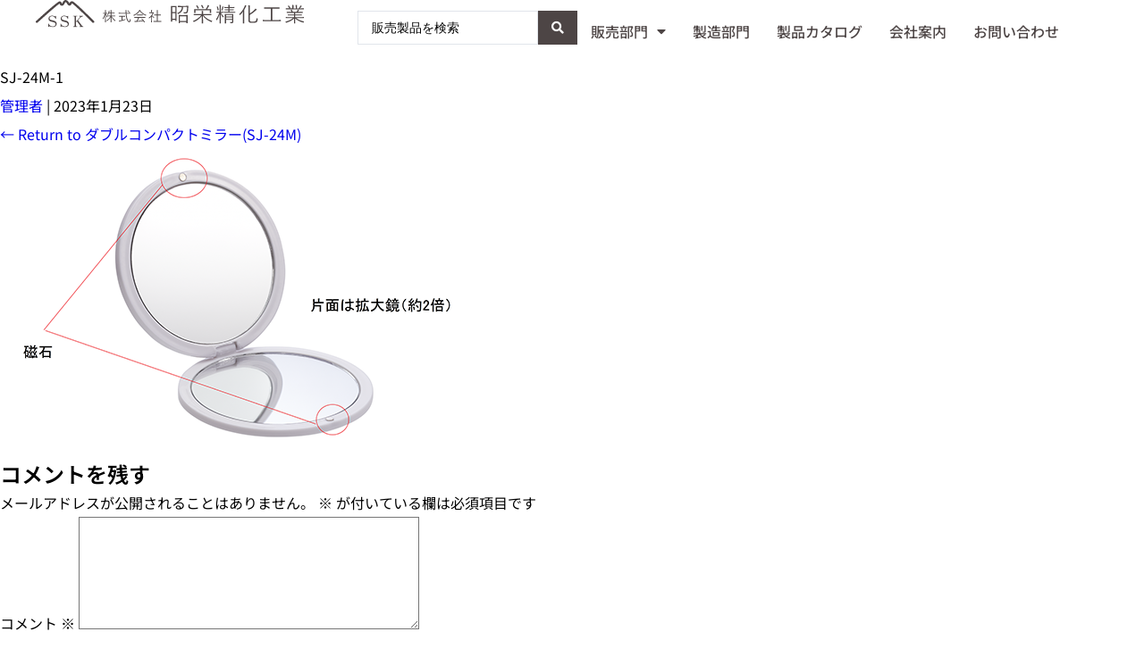

--- FILE ---
content_type: text/css
request_url: https://shoei-industry.com/wp-content/uploads/elementor/css/post-2062.css?ver=1768579565
body_size: 402
content:
.elementor-kit-2062{--e-global-color-primary:#4D4545;--e-global-color-secondary:#F2F2F2;--e-global-color-text:#4D4545;--e-global-color-accent:#61CE70;--e-global-color-75805c6:#FFFFFF;--e-global-color-f3d4142:#FFFFFF00;--e-global-typography-primary-font-family:"Roboto";--e-global-typography-primary-font-weight:600;--e-global-typography-secondary-font-family:"Roboto Slab";--e-global-typography-secondary-font-weight:400;--e-global-typography-text-font-family:"Roboto";--e-global-typography-text-font-weight:400;--e-global-typography-accent-font-family:"Roboto";--e-global-typography-accent-font-weight:500;font-family:"Noto Sans JP", Sans-serif;font-size:1.6rem;line-height:2em;}.elementor-kit-2062 e-page-transition{background-color:#FFBC7D;}.elementor-kit-2062 a{font-family:"Noto Sans JP", Sans-serif;}.elementor-kit-2062 h1{font-family:"Noto Sans JP", Sans-serif;}.elementor-kit-2062 h2{font-family:"Noto Sans JP", Sans-serif;line-height:1.5em;}.elementor-kit-2062 h3{font-family:"Noto Sans JP", Sans-serif;}.elementor-kit-2062 h4{font-family:"Noto Sans JP", Sans-serif;}.elementor-kit-2062 h5{font-family:"Noto Sans JP", Sans-serif;}.elementor-kit-2062 h6{font-family:"Noto Sans JP", Sans-serif;}.elementor-section.elementor-section-boxed > .elementor-container{max-width:1140px;}.e-con{--container-max-width:1140px;}.elementor-widget:not(:last-child){margin-block-end:20px;}.elementor-element{--widgets-spacing:20px 20px;--widgets-spacing-row:20px;--widgets-spacing-column:20px;}{}h1.entry-title{display:var(--page-title-display);}@media(max-width:1024px){.elementor-section.elementor-section-boxed > .elementor-container{max-width:1024px;}.e-con{--container-max-width:1024px;}}@media(max-width:767px){.elementor-section.elementor-section-boxed > .elementor-container{max-width:767px;}.e-con{--container-max-width:767px;}}

--- FILE ---
content_type: text/css
request_url: https://shoei-industry.com/wp-content/uploads/elementor/css/post-2191.css?ver=1768579566
body_size: 1511
content:
.elementor-2191 .elementor-element.elementor-element-dd794ac:not(.elementor-motion-effects-element-type-background), .elementor-2191 .elementor-element.elementor-element-dd794ac > .elementor-motion-effects-container > .elementor-motion-effects-layer{background-color:#cccccc;}.elementor-2191 .elementor-element.elementor-element-dd794ac{transition:background 0.3s, border 0.3s, border-radius 0.3s, box-shadow 0.3s;margin-top:100px;margin-bottom:00px;padding:50px 0px 50px 0px;}.elementor-2191 .elementor-element.elementor-element-dd794ac > .elementor-background-overlay{transition:background 0.3s, border-radius 0.3s, opacity 0.3s;}.elementor-2191 .elementor-element.elementor-element-dd794ac a{color:#4d4545;}.elementor-2191 .elementor-element.elementor-element-3fbbb94 > .elementor-element-populated{transition:background 0.3s, border 0.3s, border-radius 0.3s, box-shadow 0.3s;margin:0px 0px 0px 0px;--e-column-margin-right:0px;--e-column-margin-left:0px;padding:0px 0px 0px 0px;}.elementor-2191 .elementor-element.elementor-element-3fbbb94 > .elementor-element-populated > .elementor-background-overlay{transition:background 0.3s, border-radius 0.3s, opacity 0.3s;}.elementor-widget-global .elementor-heading-title{color:var( --e-global-color-primary );}.elementor-2191 .elementor-element.elementor-global-717 > .elementor-widget-container{margin:0px 0px 0px 0px;padding:0px 0px 0px 0px;}.elementor-2191 .elementor-element.elementor-global-717{text-align:center;}.elementor-2191 .elementor-element.elementor-global-717 .elementor-heading-title{font-size:28px;font-weight:bold;}.elementor-2191 .elementor-element.elementor-element-ff18605{margin-top:030px;margin-bottom:0px;}.elementor-2191 .elementor-element.elementor-element-2cbdcc7:not(.elementor-motion-effects-element-type-background) > .elementor-widget-wrap, .elementor-2191 .elementor-element.elementor-element-2cbdcc7 > .elementor-widget-wrap > .elementor-motion-effects-container > .elementor-motion-effects-layer{background-color:#ffffff;}.elementor-2191 .elementor-element.elementor-element-2cbdcc7 > .elementor-element-populated{transition:background 0.3s, border 0.3s, border-radius 0.3s, box-shadow 0.3s;margin:0px 10px 0px 10px;--e-column-margin-right:10px;--e-column-margin-left:10px;padding:30px 0px 30px 0px;}.elementor-2191 .elementor-element.elementor-element-2cbdcc7 > .elementor-element-populated > .elementor-background-overlay{transition:background 0.3s, border-radius 0.3s, opacity 0.3s;}.elementor-2191 .elementor-element.elementor-global-720{text-align:center;}.elementor-2191 .elementor-element.elementor-global-720 .elementor-heading-title{font-size:20px;font-weight:bold;}.elementor-widget-global .elementor-button{background-color:var( --e-global-color-accent );}.elementor-2191 .elementor-element.elementor-global-723 .elementor-button{background-color:#ff9400;font-weight:bold;fill:#ffffff;color:#ffffff;}.elementor-2191 .elementor-element.elementor-global-723 .elementor-button:hover, .elementor-2191 .elementor-element.elementor-global-723 .elementor-button:focus{background-color:#ffd6bc;color:#4d4545;}.elementor-2191 .elementor-element.elementor-global-723 .elementor-button:hover svg, .elementor-2191 .elementor-element.elementor-global-723 .elementor-button:focus svg{fill:#4d4545;}.elementor-widget-global{color:var( --e-global-color-text );}.elementor-widget-global.elementor-drop-cap-view-stacked .elementor-drop-cap{background-color:var( --e-global-color-primary );}.elementor-widget-global.elementor-drop-cap-view-framed .elementor-drop-cap, .elementor-widget-global.elementor-drop-cap-view-default .elementor-drop-cap{color:var( --e-global-color-primary );border-color:var( --e-global-color-primary );}.elementor-2191 .elementor-element.elementor-global-726{text-align:center;font-size:16px;}.elementor-2191 .elementor-element.elementor-element-977337b:not(.elementor-motion-effects-element-type-background) > .elementor-widget-wrap, .elementor-2191 .elementor-element.elementor-element-977337b > .elementor-widget-wrap > .elementor-motion-effects-container > .elementor-motion-effects-layer{background-color:#ffffff;}.elementor-2191 .elementor-element.elementor-element-977337b > .elementor-element-populated{transition:background 0.3s, border 0.3s, border-radius 0.3s, box-shadow 0.3s;margin:0px 10px 0px 10px;--e-column-margin-right:10px;--e-column-margin-left:10px;padding:30px 0px 30px 0px;}.elementor-2191 .elementor-element.elementor-element-977337b > .elementor-element-populated > .elementor-background-overlay{transition:background 0.3s, border-radius 0.3s, opacity 0.3s;}.elementor-2191 .elementor-element.elementor-global-729{text-align:center;}.elementor-2191 .elementor-element.elementor-global-729 .elementor-heading-title{font-size:20px;font-weight:bold;}.elementor-2191 .elementor-element.elementor-global-732 > .elementor-widget-container{margin:0px 0px 0px 0px;padding:0px 0px 5px 0px;}.elementor-2191 .elementor-element.elementor-global-732{text-align:center;font-size:28px;font-weight:bold;line-height:1.5em;color:#0c0c0c;}.elementor-2191 .elementor-element.elementor-global-735{text-align:center;font-size:16px;}.elementor-2191 .elementor-element.elementor-element-c55dc0d:not(.elementor-motion-effects-element-type-background) > .elementor-widget-wrap, .elementor-2191 .elementor-element.elementor-element-c55dc0d > .elementor-widget-wrap > .elementor-motion-effects-container > .elementor-motion-effects-layer{background-color:#ffffff;}.elementor-2191 .elementor-element.elementor-element-c55dc0d > .elementor-element-populated{transition:background 0.3s, border 0.3s, border-radius 0.3s, box-shadow 0.3s;margin:0px 10px 0px 10px;--e-column-margin-right:10px;--e-column-margin-left:10px;padding:30px 0px 30px 0px;}.elementor-2191 .elementor-element.elementor-element-c55dc0d > .elementor-element-populated > .elementor-background-overlay{transition:background 0.3s, border-radius 0.3s, opacity 0.3s;}.elementor-2191 .elementor-element.elementor-global-738{text-align:center;}.elementor-2191 .elementor-element.elementor-global-738 .elementor-heading-title{font-size:20px;font-weight:bold;}.elementor-2191 .elementor-element.elementor-global-741 > .elementor-widget-container{margin:0px 0px 0px 0px;padding:0px 0px 5px 0px;}.elementor-2191 .elementor-element.elementor-global-741{text-align:center;font-size:28px;font-weight:bold;line-height:1.5em;}.elementor-2191 .elementor-element.elementor-global-747{text-align:center;font-size:16px;}.elementor-2191 .elementor-element.elementor-element-b5eaa8c{--display:flex;--flex-direction:column;--container-widget-width:100%;--container-widget-height:initial;--container-widget-flex-grow:0;--container-widget-align-self:initial;--flex-wrap-mobile:wrap;--gap:0px 0px;--row-gap:0px;--column-gap:0px;--margin-top:0px;--margin-bottom:0px;--margin-left:0px;--margin-right:0px;--padding-top:20px;--padding-bottom:20px;--padding-left:0px;--padding-right:0px;}.elementor-2191 .elementor-element.elementor-element-b5eaa8c:not(.elementor-motion-effects-element-type-background), .elementor-2191 .elementor-element.elementor-element-b5eaa8c > .elementor-motion-effects-container > .elementor-motion-effects-layer{background-color:#1E1E1E;}.elementor-2191 .elementor-element.elementor-element-7faef8b{--display:flex;--flex-direction:row;--container-widget-width:initial;--container-widget-height:100%;--container-widget-flex-grow:1;--container-widget-align-self:stretch;--flex-wrap-mobile:wrap;--justify-content:flex-start;--gap:30px 30px;--row-gap:30px;--column-gap:30px;--margin-top:0px;--margin-bottom:0px;--margin-left:0px;--margin-right:0px;--padding-top:0px;--padding-bottom:0px;--padding-left:0px;--padding-right:0px;}.elementor-widget-heading .elementor-heading-title{color:var( --e-global-color-primary );}.elementor-2191 .elementor-element.elementor-element-73fbde3 .elementor-heading-title{font-size:1.6rem;font-weight:700;color:var( --e-global-color-75805c6 );}.elementor-2191 .elementor-element.elementor-element-398c866 .elementor-heading-title{font-size:1.6rem;font-weight:700;color:var( --e-global-color-75805c6 );}.elementor-2191 .elementor-element.elementor-element-5876711{--display:flex;--flex-direction:row;--container-widget-width:initial;--container-widget-height:100%;--container-widget-flex-grow:1;--container-widget-align-self:stretch;--flex-wrap-mobile:wrap;--justify-content:flex-end;--gap:30px 30px;--row-gap:30px;--column-gap:30px;--margin-top:0px;--margin-bottom:0px;--margin-left:0px;--margin-right:0px;--padding-top:0px;--padding-bottom:0px;--padding-left:0px;--padding-right:0px;}.elementor-2191 .elementor-element.elementor-element-a06e1ec .elementor-heading-title{font-size:1.4rem;font-weight:400;color:var( --e-global-color-75805c6 );}.elementor-theme-builder-content-area{height:400px;}.elementor-location-header:before, .elementor-location-footer:before{content:"";display:table;clear:both;}@media(max-width:1024px){.elementor-2191 .elementor-element.elementor-element-3fbbb94 > .elementor-element-populated{margin:0px 0px 0px 0px;--e-column-margin-right:0px;--e-column-margin-left:0px;padding:0px 0px 0px 0px;}.elementor-2191 .elementor-element.elementor-element-2cbdcc7 > .elementor-element-populated{margin:0px 10px 30px 10px;--e-column-margin-right:10px;--e-column-margin-left:10px;}.elementor-2191 .elementor-element.elementor-element-977337b > .elementor-element-populated{margin:0px 10px 30px 10px;--e-column-margin-right:10px;--e-column-margin-left:10px;}.elementor-2191 .elementor-element.elementor-element-b5eaa8c{--gap:20px 20px;--row-gap:20px;--column-gap:20px;--padding-top:20px;--padding-bottom:20px;--padding-left:30px;--padding-right:30px;}}@media(max-width:767px){.elementor-2191 .elementor-element.elementor-element-7faef8b{--justify-content:center;--gap:10px 10px;--row-gap:10px;--column-gap:10px;}.elementor-2191 .elementor-element.elementor-element-a06e1ec .elementor-heading-title{line-height:1.5em;}}/* Start custom CSS for global, class: .elementor-global-717 */.h2{
position: relative;
display: inline-block;
margin-bottom: 1em;
}
.h2:before {
content: '';
position: absolute;
bottom: -20px;
display: inline-block;
width: 60px;
height: 2px;
left: 50%;
-moz-transform: translateX(-50%);
-webkit-transform: translateX(-50%);
-ms-transform: translateX(-50%);
transform: translateX(-50%);
background-color: #4d4545;
border-radius: 2px;
}/* End custom CSS */
/* Start custom CSS for global, class: .elementor-global-732 */.icon{
    margin: 0px 10px -10px 0px;
}/* End custom CSS */
/* Start custom CSS for section, class: .elementor-element-dd794ac */.midashi{
    text-align: center;
}/* End custom CSS */

--- FILE ---
content_type: text/css
request_url: https://shoei-industry.com/wp-content/uploads/elementor/css/post-2181.css?ver=1768579566
body_size: 515
content:
.elementor-2181 .elementor-element.elementor-element-50c3aea{--display:flex;--flex-direction:column;--container-widget-width:100%;--container-widget-height:initial;--container-widget-flex-grow:0;--container-widget-align-self:initial;--flex-wrap-mobile:wrap;--gap:0px 0px;--row-gap:0px;--column-gap:0px;--margin-top:0px;--margin-bottom:0px;--margin-left:0px;--margin-right:0px;--padding-top:0px;--padding-bottom:0px;--padding-left:0px;--padding-right:0px;}.elementor-2181 .elementor-element.elementor-element-f492daa{--display:flex;--gap:0px 0px;--row-gap:0px;--column-gap:0px;--margin-top:0px;--margin-bottom:0px;--margin-left:0px;--margin-right:0px;--padding-top:15px;--padding-bottom:15px;--padding-left:15px;--padding-right:15px;}.elementor-2181 .elementor-element.elementor-element-f492daa:not(.elementor-motion-effects-element-type-background), .elementor-2181 .elementor-element.elementor-element-f492daa > .elementor-motion-effects-container > .elementor-motion-effects-layer{background-color:var( --e-global-color-secondary );}.elementor-widget-heading .elementor-heading-title{color:var( --e-global-color-primary );}.elementor-2181 .elementor-element.elementor-element-d47e5d5 .elementor-heading-title{font-size:1.6rem;font-weight:700;color:var( --e-global-color-primary );}.elementor-2181 .elementor-element.elementor-element-02f4499{--display:flex;--gap:10px 10px;--row-gap:10px;--column-gap:10px;--margin-top:0px;--margin-bottom:0px;--margin-left:0px;--margin-right:0px;--padding-top:10px;--padding-bottom:10px;--padding-left:30px;--padding-right:0px;}.elementor-2181 .elementor-element.elementor-element-bad14e0 > .elementor-widget-container{padding:10px 10px 10px 10px;border-style:solid;border-width:0px 0px 1px 0px;border-color:var( --e-global-color-secondary );border-radius:0px 0px 0px 0px;}.elementor-2181 .elementor-element.elementor-element-bad14e0 .elementor-heading-title{font-size:1.6rem;font-weight:700;color:var( --e-global-color-primary );}.elementor-2181 .elementor-element.elementor-element-5e8674b > .elementor-widget-container{padding:10px 10px 10px 10px;border-style:solid;border-width:0px 0px 1px 0px;border-color:var( --e-global-color-secondary );border-radius:0px 0px 0px 0px;}.elementor-2181 .elementor-element.elementor-element-5e8674b .elementor-heading-title{font-size:1.6rem;font-weight:700;color:var( --e-global-color-primary );}.elementor-2181 .elementor-element.elementor-element-9824090 > .elementor-widget-container{padding:10px 10px 10px 10px;border-style:solid;border-width:0px 0px 1px 0px;border-color:var( --e-global-color-secondary );border-radius:0px 0px 0px 0px;}.elementor-2181 .elementor-element.elementor-element-9824090 .elementor-heading-title{font-size:1.6rem;font-weight:700;color:var( --e-global-color-primary );}.elementor-2181 .elementor-element.elementor-element-470d4c4 > .elementor-widget-container{padding:10px 10px 10px 10px;border-style:solid;border-width:0px 0px 1px 0px;border-color:var( --e-global-color-secondary );border-radius:0px 0px 0px 0px;}.elementor-2181 .elementor-element.elementor-element-470d4c4 .elementor-heading-title{font-size:1.6rem;font-weight:700;color:var( --e-global-color-primary );}.elementor-2181 .elementor-element.elementor-element-91630b4 > .elementor-widget-container{padding:10px 10px 10px 10px;border-style:solid;border-width:0px 0px 1px 0px;border-color:var( --e-global-color-secondary );border-radius:0px 0px 0px 0px;}.elementor-2181 .elementor-element.elementor-element-91630b4 .elementor-heading-title{font-size:1.6rem;font-weight:700;color:var( --e-global-color-primary );}.elementor-2181 .elementor-element.elementor-element-f2131bf > .elementor-widget-container{padding:10px 10px 10px 10px;border-style:solid;border-width:0px 0px 1px 0px;border-color:var( --e-global-color-secondary );border-radius:0px 0px 0px 0px;}.elementor-2181 .elementor-element.elementor-element-f2131bf .elementor-heading-title{font-size:1.6rem;font-weight:700;color:var( --e-global-color-primary );}.elementor-2181 .elementor-element.elementor-element-e105f07{--display:flex;--gap:10px 10px;--row-gap:10px;--column-gap:10px;--margin-top:0px;--margin-bottom:0px;--margin-left:0px;--margin-right:0px;--padding-top:0px;--padding-bottom:0px;--padding-left:0px;--padding-right:0px;}.elementor-2181 .elementor-element.elementor-element-41e07b6 > .elementor-widget-container{padding:10px 10px 10px 10px;border-style:solid;border-width:0px 0px 1px 0px;border-color:var( --e-global-color-secondary );border-radius:0px 0px 0px 0px;}.elementor-2181 .elementor-element.elementor-element-41e07b6 .elementor-heading-title{font-size:1.6rem;font-weight:700;color:var( --e-global-color-primary );}.elementor-2181 .elementor-element.elementor-element-1eda264 > .elementor-widget-container{padding:10px 10px 10px 10px;border-style:solid;border-width:0px 0px 1px 0px;border-color:var( --e-global-color-secondary );border-radius:0px 0px 0px 0px;}.elementor-2181 .elementor-element.elementor-element-1eda264 .elementor-heading-title{font-size:1.6rem;font-weight:700;color:var( --e-global-color-primary );}.elementor-2181 .elementor-element.elementor-element-9d08277 > .elementor-widget-container{padding:10px 10px 10px 10px;border-style:solid;border-width:0px 0px 1px 0px;border-color:var( --e-global-color-secondary );border-radius:0px 0px 0px 0px;}.elementor-2181 .elementor-element.elementor-element-9d08277 .elementor-heading-title{font-size:1.6rem;font-weight:700;color:var( --e-global-color-primary );}.elementor-2181 .elementor-element.elementor-element-64c475e > .elementor-widget-container{padding:10px 10px 10px 10px;border-style:solid;border-width:0px 0px 1px 0px;border-color:var( --e-global-color-secondary );border-radius:0px 0px 0px 0px;}.elementor-2181 .elementor-element.elementor-element-64c475e .elementor-heading-title{font-size:1.6rem;font-weight:700;color:var( --e-global-color-primary );}

--- FILE ---
content_type: text/css
request_url: https://shoei-industry.com/wp-content/uploads/elementor/css/post-3033.css?ver=1768579566
body_size: 675
content:
.elementor-3033 .elementor-element.elementor-element-3fa80a4{--display:flex;--flex-direction:column;--container-widget-width:100%;--container-widget-height:initial;--container-widget-flex-grow:0;--container-widget-align-self:initial;--flex-wrap-mobile:wrap;--justify-content:center;--margin-top:0px;--margin-bottom:0px;--margin-left:0px;--margin-right:0px;--padding-top:0px;--padding-bottom:0px;--padding-left:0px;--padding-right:0px;}.elementor-3033 .elementor-element.elementor-element-6e8b6e8 .jet-ajax-search__source-results-item_icon svg{width:24px;}.elementor-3033 .elementor-element.elementor-element-6e8b6e8 .jet-ajax-search__source-results-item_icon{font-size:24px;}.elementor-3033 .elementor-element.elementor-element-6e8b6e8 > .elementor-widget-container{margin:0px 0px 0px 0px;padding:0px 0px 0px 0px;}.elementor-3033 .elementor-element.elementor-element-6e8b6e8 .jet-ajax-search__form{padding:0px 0px 0px 0px;border-radius:0px 0px 0px 0px;}.elementor-3033 .elementor-element.elementor-element-6e8b6e8 .jet-ajax-search__submit{background-color:var( --e-global-color-primary );align-self:stretch;margin:0px 0px 0px 0px;}.elementor-3033 .elementor-element.elementor-element-6e8b6e8 .jet-ajax-search__results-area{box-shadow:0px 0px 10px 0px rgba(0,0,0,0.5);border-style:none;border-radius:0px 0px 0px 0px;}.elementor-3033 .elementor-element.elementor-element-6e8b6e8 .jet-ajax-search__results-footer{border-style:none;}.elementor-3033 .elementor-element.elementor-element-6e8b6e8 .jet-ajax-search__item-link:hover{background-color:var( --e-global-color-secondary );}.elementor-3033 .elementor-element.elementor-element-6e8b6e8 .jet-ajax-search__item-thumbnail{width:30%;}.elementor-3033 .elementor-element.elementor-element-6e8b6e8 .jet-ajax-search__item-thumbnail-img{border-radius:0px 0px 0px 0px;}.elementor-3033 .elementor-element.elementor-element-6e8b6e8 .jet-ajax-search__item-title{font-size:2rem;}.elementor-3033 .elementor-element.elementor-element-6e8b6e8 .jet-ajax-search__full-results{color:var( --e-global-color-primary );}.elementor-3033 .elementor-element.elementor-element-6e8b6e8 .jet-ajax-search__full-results:hover{color:#4D4545C4;}#elementor-popup-modal-3033 .dialog-widget-content{animation-duration:1.2s;box-shadow:2px 8px 23px 3px rgba(0,0,0,0.2);}#elementor-popup-modal-3033{background-color:rgba(0,0,0,.8);justify-content:center;align-items:center;pointer-events:all;}#elementor-popup-modal-3033 .dialog-message{width:90vw;height:700px;align-items:center;}#elementor-popup-modal-3033 .dialog-close-button{display:flex;}@media(max-width:1024px){.elementor-3033 .elementor-element.elementor-element-3fa80a4{--padding-top:0px;--padding-bottom:0px;--padding-left:30px;--padding-right:30px;}}@media(max-width:767px){.elementor-3033 .elementor-element.elementor-element-6e8b6e8 .jet-ajax-search__results-header{padding:15px 10px 20px 10px;}.elementor-3033 .elementor-element.elementor-element-6e8b6e8 .jet-ajax-search__results-footer{padding:20px 10px 15px 10px;}body:not(.rtl) .elementor-3033 .elementor-element.elementor-element-6e8b6e8 .jet-ajax-search__item-thumbnail{margin-right:20px;}body.rtl .elementor-3033 .elementor-element.elementor-element-6e8b6e8 .jet-ajax-search__item-thumbnail{margin-left:20px;}.elementor-3033 .elementor-element.elementor-element-6e8b6e8 .jet-ajax-search__item-title{font-size:1.6rem;}#elementor-popup-modal-3033 .dialog-message{height:350px;}}

--- FILE ---
content_type: image/svg+xml
request_url: https://shoei-industry.com/wp-content/uploads/2018/11/rogo.svg
body_size: 7578
content:
<?xml version="1.0" encoding="utf-8"?>
<!-- Generator: Adobe Illustrator 23.0.0, SVG Export Plug-In . SVG Version: 6.00 Build 0)  -->
<svg version="1.1" xmlns="http://www.w3.org/2000/svg" xmlns:xlink="http://www.w3.org/1999/xlink" x="0px" y="0px"
	 viewBox="0 0 384 40" style="enable-background:new 0 0 384 40;" xml:space="preserve">
<style type="text/css">
	.st0{fill:#4D4545;}
</style>
<g id="ロゴマーク">
	<g>
		<path class="st0" d="M1.54,33.3c-0.41,0-0.83-0.17-1.13-0.49c-0.58-0.63-0.54-1.6,0.08-2.18c30.88-28.64,33-28.64,33.69-28.64
			c2.23,0,2.79,1.89,3.03,2.7c0.06,0.19,0.14,0.47,0.21,0.61c0.02,0,0.04,0,0.07,0c0.26-0.11,0.75-1.1,1.02-1.63
			C39.28,2.12,40.34,0,42.79,0c2.47,0,3.8,2.15,4.77,3.73c0.21,0.34,0.49,0.79,0.72,1.09c0.06-0.12,0.12-0.24,0.17-0.34
			c0.47-0.95,1.33-2.71,3.6-2.71c0.76,0,3.08,0,31.32,28.92c0.6,0.61,0.58,1.59-0.03,2.18s-1.59,0.58-2.18-0.03
			C68.78,20.16,54.49,6.24,51.87,4.87c-0.15,0.05-0.3,0.25-0.66,0.97c-0.43,0.87-1.14,2.32-2.91,2.32c-1.64,0-2.56-1.49-3.37-2.81
			c-0.65-1.06-1.4-2.26-2.14-2.26c-0.5,0-0.94,0.81-1.51,1.96c-0.7,1.41-1.66,3.34-3.78,3.34c-2.39,0-2.98-1.97-3.23-2.81
			c-0.03-0.1-0.07-0.23-0.11-0.35c-3.2,1.93-18.3,15.38-31.56,27.68C2.3,33.17,1.92,33.3,1.54,33.3z M51.73,4.8L51.73,4.8L51.73,4.8
			z"/>
		<g>
			<path class="st0" d="M28.96,26.93c0,0.36-0.16,0.6-0.38,0.6c-0.11,0-0.18-0.07-0.25-0.18c-0.04-0.07-0.27-0.49-0.47-0.82
				c-0.58-1-1.8-2.99-4.54-2.99c-1.85,0-3.61,1.11-3.61,2.92c0,1.45,0.94,2.03,1.25,2.23c0.51,0.31,3.81,1.14,4.68,1.36
				c1.63,0.4,4.34,1.4,4.34,4.72c0,3.16-3.05,4.77-5.41,4.77c-0.8,0-2.01-0.18-3.7-0.82c-0.31-0.11-0.87-0.33-1.16-0.33
				c-0.36,0-0.74,0.24-1,0.62c-0.07,0.09-0.25,0.29-0.38,0.29c-0.22,0-0.38-0.22-0.38-0.6v-3.74c0-0.36,0.18-0.6,0.36-0.6
				c0.2,0,0.25,0.11,0.67,1.03c0.85,1.85,3.1,3.19,5.39,3.19c2.03,0,4.01-1.25,4.01-3.3c0-2.21-1.76-2.72-5.61-3.63
				c-1.83-0.42-4.54-1.25-4.54-4.41c0-2.72,2.27-4.46,4.99-4.46c1.05,0,2.01,0.25,3.14,0.69c0.31,0.11,0.82,0.31,1.11,0.31
				c0.09,0,0.4-0.02,0.65-0.22c0.29-0.22,0.33-0.4,0.49-0.4c0.18,0,0.36,0.2,0.36,0.58V26.93z"/>
			<path class="st0" d="M46.44,26.93c0,0.36-0.16,0.6-0.38,0.6c-0.11,0-0.18-0.07-0.25-0.18c-0.04-0.07-0.27-0.49-0.47-0.82
				c-0.58-1-1.8-2.99-4.54-2.99c-1.85,0-3.61,1.11-3.61,2.92c0,1.45,0.94,2.03,1.25,2.23c0.51,0.31,3.81,1.14,4.68,1.36
				c1.63,0.4,4.34,1.4,4.34,4.72c0,3.16-3.05,4.77-5.41,4.77c-0.8,0-2.01-0.18-3.7-0.82c-0.31-0.11-0.87-0.33-1.16-0.33
				c-0.36,0-0.74,0.24-1,0.62c-0.07,0.09-0.25,0.29-0.38,0.29c-0.22,0-0.38-0.22-0.38-0.6v-3.74c0-0.36,0.18-0.6,0.36-0.6
				c0.2,0,0.25,0.11,0.67,1.03c0.85,1.85,3.1,3.19,5.39,3.19c2.03,0,4.01-1.25,4.01-3.3c0-2.21-1.76-2.72-5.61-3.63
				c-1.83-0.42-4.54-1.25-4.54-4.41c0-2.72,2.27-4.46,4.99-4.46c1.05,0,2.01,0.25,3.14,0.69c0.31,0.11,0.82,0.31,1.11,0.31
				c0.09,0,0.4-0.02,0.65-0.22c0.29-0.22,0.33-0.4,0.49-0.4c0.18,0,0.36,0.2,0.36,0.58V26.93z"/>
			<path class="st0" d="M67.87,39.27h-4.97c-0.18,0-0.38-0.13-0.38-0.38c0-0.2,0.18-0.36,0.36-0.36h0.47c0.29,0,0.58-0.07,0.58-0.38
				c0-0.22-0.18-0.56-0.29-0.71l-4.63-6.46l-1.43,1.51v4.99c0,0.56,0.22,1.05,0.87,1.05h0.67c0.18,0,0.38,0.13,0.38,0.36
				c0,0.2-0.18,0.38-0.4,0.38h-5.26c-0.18,0-0.4-0.13-0.4-0.38c0-0.2,0.18-0.36,0.38-0.36h0.91c0.67,0,0.85-0.51,0.85-1.05V24.66
				c0-0.62-0.33-0.91-0.85-0.91h-0.91c-0.18,0-0.38-0.13-0.38-0.36c0-0.2,0.18-0.38,0.38-0.38h5.3c0.18,0,0.38,0.16,0.38,0.38
				c0,0.2-0.18,0.36-0.38,0.36h-0.67c-0.58,0-0.87,0.38-0.87,0.94v6.75l5.57-6.04c0.13-0.13,0.36-0.4,0.36-0.85
				c0-0.67-0.74-0.76-1.09-0.8c-0.36-0.02-0.38-0.29-0.38-0.36c0-0.2,0.2-0.38,0.4-0.38h4.97c0.18,0,0.38,0.16,0.38,0.38
				c0,0.29-0.47,0.45-0.8,0.56c-0.85,0.25-2.27,0.82-3.79,2.47l-2.78,3.03l5.32,7.46c0.58,0.8,1.16,1.27,2.03,1.58
				c0.42,0.16,0.49,0.24,0.49,0.4C68.25,39.12,68.07,39.27,67.87,39.27z"/>
		</g>
		<g>
			<path class="st0" d="M102.67,24.29c-0.18,0.21-0.35,0.46-0.51,0.76c-0.08,0.16-0.14,0.24-0.18,0.24c-0.03,0-0.09-0.09-0.19-0.26
				c-0.59-1.2-1.1-2.55-1.55-4.06c0.01,2.69,0.04,5.48,0.1,8.37c0.02,0.73,0.04,1.53,0.06,2.41c0.01,0.44,0.02,0.67,0.02,0.7
				c0,0.1-0.05,0.16-0.16,0.16h-0.95c-0.1,0-0.16-0.05-0.16-0.16l0.04-1.72c0.09-3.37,0.15-6.53,0.17-9.46
				c-0.57,2.27-1.47,4.49-2.71,6.64c-0.08,0.15-0.15,0.22-0.2,0.22c-0.04,0-0.1-0.08-0.19-0.24c-0.21-0.37-0.38-0.61-0.5-0.72
				c1.41-2.12,2.5-4.55,3.26-7.3h-0.68l-1.88,0.04c-0.11,0-0.17-0.05-0.17-0.16v-0.78c0-0.12,0.06-0.19,0.17-0.19l1.88,0.04h0.86
				v-1.84c0-1.11-0.05-1.89-0.14-2.36c0.51,0.02,0.93,0.05,1.26,0.1c0.14,0.03,0.21,0.09,0.21,0.19s-0.03,0.22-0.1,0.38
				c-0.06,0.18-0.1,0.74-0.1,1.68v1.86h0.12l1.9-0.04c0.1,0,0.16,0.06,0.16,0.19v0.78c0,0.1-0.05,0.16-0.16,0.16l-1.9-0.04h-0.04
				C101.14,21.69,101.88,23.16,102.67,24.29z M114.24,29.69c-0.2,0.18-0.38,0.45-0.56,0.8c-0.08,0.18-0.15,0.26-0.22,0.26
				c-0.05,0-0.14-0.06-0.28-0.18c-2.19-1.81-3.8-3.79-4.81-5.95c0.01,1.61,0.03,3.42,0.07,5.45c0.01,0.31,0.02,0.89,0.04,1.73
				c0.01,0.33,0.01,0.51,0.01,0.57c0,0.1-0.05,0.16-0.16,0.16h-0.97c-0.1,0-0.16-0.05-0.16-0.16c0-0.07,0.01-0.5,0.02-1.29
				c0.05-2.53,0.08-4.64,0.1-6.34c-0.68,1.37-1.47,2.55-2.35,3.54c-0.7,0.79-1.57,1.58-2.61,2.36c-0.13,0.09-0.22,0.14-0.27,0.14
				c-0.05,0-0.13-0.08-0.24-0.24c-0.19-0.29-0.37-0.5-0.56-0.65c2.38-1.55,4.22-3.56,5.52-6.04h-1.36l-2.74,0.04
				c-0.1,0-0.16-0.06-0.16-0.18v-0.8c0-0.09,0.05-0.14,0.16-0.14l2.74,0.04h1.82v-3.17h-2.62c-0.22,0.55-0.54,1.18-0.97,1.89
				c-0.1,0.19-0.18,0.28-0.23,0.28s-0.15-0.05-0.3-0.16c-0.24-0.18-0.48-0.29-0.7-0.34c0.87-1.22,1.52-2.7,1.96-4.42
				c0.08-0.46,0.13-0.79,0.13-1c0-0.05,0-0.09-0.01-0.13c0.53,0.1,0.91,0.2,1.14,0.28c0.15,0.05,0.22,0.12,0.22,0.21
				c0,0.08-0.05,0.17-0.14,0.28c-0.07,0.08-0.15,0.28-0.24,0.61c-0.14,0.53-0.29,1.01-0.44,1.42h2.2v-1.32
				c0-1.16-0.05-2.01-0.14-2.56c0.46,0.02,0.89,0.06,1.28,0.12c0.18,0.02,0.26,0.07,0.26,0.16c0,0.06-0.02,0.14-0.05,0.22
				c-0.05,0.1-0.07,0.16-0.08,0.18c-0.08,0.24-0.12,0.86-0.12,1.87v1.34h1.87l2.43-0.04c0.11,0,0.17,0.05,0.17,0.16v0.83
				c0,0.1-0.06,0.16-0.17,0.16l-2.43-0.04h-1.87v3.17h2.52l2.74-0.04c0.1,0,0.16,0.05,0.16,0.14v0.8c0,0.12-0.05,0.18-0.16,0.18
				l-2.74-0.04h-2.1C110.11,26.18,111.91,28.13,114.24,29.69z"/>
			<path class="st0" d="M136.03,28.85c-0.31,2.35-1.03,3.53-2.14,3.53c-1.43,0-2.63-1.35-3.59-4.04c-0.77-2.13-1.27-4.94-1.5-8.44
				h-7.2l-2.69,0.04c-0.1,0-0.16-0.05-0.16-0.16v-0.95c0-0.1,0.05-0.16,0.16-0.16l2.69,0.04h7.14c0-0.01-0.02-0.51-0.06-1.48
				c-0.03-1.03-0.1-1.85-0.21-2.45c0.51,0.01,0.98,0.05,1.4,0.12c0.18,0.03,0.26,0.1,0.26,0.21c0,0.02-0.03,0.15-0.1,0.38
				c-0.07,0.21-0.11,0.56-0.11,1.05c0,0.18,0,0.38,0.01,0.63c0,0.03,0.02,0.54,0.06,1.54h2.6l2.69-0.04c0.1,0,0.16,0.05,0.16,0.16
				v0.95c0,0.1-0.05,0.16-0.16,0.16l-2.69-0.04h-2.56c0.21,3.18,0.65,5.75,1.34,7.73c0.76,2.23,1.55,3.34,2.36,3.34
				c0.61,0,1-1.09,1.16-3.28c0.18,0.18,0.44,0.37,0.76,0.56c0.26,0.15,0.39,0.3,0.39,0.44C136.05,28.72,136.05,28.78,136.03,28.85z
				 M128.38,27.72c-0.04,0.24-0.06,0.49-0.06,0.76c0,0.21-0.02,0.34-0.07,0.39c-0.04,0.04-0.15,0.1-0.33,0.17
				c-2.21,0.8-4.67,1.51-7.36,2.14c-0.37,0.09-0.63,0.19-0.78,0.3c-0.16,0.09-0.26,0.14-0.3,0.14c-0.08,0-0.15-0.08-0.21-0.22
				c-0.09-0.21-0.22-0.61-0.38-1.19c0.46-0.03,1.07-0.13,1.84-0.3l2.3-0.52V24.3h-1.06l-2.41,0.04c-0.11,0-0.17-0.06-0.17-0.17
				v-0.84c0-0.12,0.06-0.18,0.17-0.18l2.41,0.04h3.49l2.4-0.04c0.1,0,0.16,0.06,0.16,0.18v0.84c0,0.11-0.05,0.17-0.16,0.17
				l-2.4-0.04h-1.18v4.74C125.87,28.61,127.24,28.17,128.38,27.72z M134.24,17.05c0.04,0.05,0.06,0.08,0.06,0.12
				c0,0.05-0.06,0.13-0.18,0.22l-0.42,0.32c-0.12,0.09-0.21,0.14-0.25,0.14c-0.04,0-0.09-0.03-0.15-0.1
				c-0.53-0.69-1.17-1.29-1.9-1.81c-0.05-0.03-0.08-0.06-0.08-0.1c0-0.05,0.06-0.11,0.17-0.2l0.35-0.28
				c0.1-0.08,0.17-0.13,0.22-0.13c0.04,0,0.09,0.02,0.16,0.07C132.93,15.79,133.6,16.37,134.24,17.05z"/>
			<path class="st0" d="M158.48,21.81c-0.24,0.24-0.43,0.51-0.58,0.8c-0.12,0.21-0.21,0.32-0.26,0.32c-0.05,0-0.14-0.04-0.28-0.12
				c-3.63-1.61-6.43-3.82-8.4-6.64c-1.84,2.7-4.52,4.92-8.04,6.68c-0.14,0.08-0.24,0.12-0.3,0.12c-0.06,0-0.15-0.1-0.26-0.3
				c-0.17-0.28-0.37-0.5-0.62-0.67c1.89-0.79,3.59-1.81,5.09-3.06c1.26-1.05,2.28-2.2,3.06-3.43c0.25-0.43,0.42-0.8,0.52-1.11
				c0.49,0.06,0.91,0.15,1.25,0.25c0.19,0.06,0.28,0.14,0.28,0.24c0,0.1-0.05,0.17-0.14,0.21c-0.02,0.01-0.09,0.06-0.21,0.15
				c1.25,1.67,2.67,3.06,4.26,4.17C155.17,20.35,156.71,21.14,158.48,21.81z M156.96,25.82c0,0.1-0.05,0.16-0.16,0.16l-2.76-0.04
				h-6.11c-0.68,1.71-1.38,3.25-2.08,4.62c2.25-0.15,4.71-0.38,7.39-0.67c-0.55-0.7-1.17-1.44-1.88-2.21
				c-0.05-0.05-0.07-0.08-0.07-0.12c0-0.05,0.06-0.1,0.19-0.16l0.59-0.32c0.08-0.04,0.14-0.06,0.18-0.06s0.08,0.02,0.12,0.06
				c1.2,1.22,2.49,2.8,3.85,4.74c0.03,0.04,0.05,0.08,0.05,0.12c0,0.06-0.05,0.12-0.16,0.19l-0.62,0.42
				c-0.11,0.06-0.19,0.1-0.22,0.1c-0.05,0-0.1-0.04-0.16-0.12c-0.53-0.81-0.91-1.37-1.14-1.68c-3.33,0.44-7.01,0.8-11.02,1.09
				c-0.43,0.04-0.68,0.11-0.76,0.19s-0.17,0.12-0.26,0.12s-0.17-0.07-0.21-0.21c-0.11-0.36-0.21-0.81-0.3-1.35
				c0.33,0.02,0.66,0.03,1,0.03c0.35,0,0.75-0.01,1.18-0.03c0.18,0,0.46-0.01,0.86-0.04c0.85-1.59,1.55-3.15,2.1-4.7h-2.39
				l-2.74,0.04c-0.12,0-0.18-0.05-0.18-0.16v-0.89c0-0.1,0.06-0.16,0.18-0.16l2.74,0.04h9.89l2.76-0.04c0.1,0,0.16,0.05,0.16,0.16
				V25.82z M153.18,22.16c0,0.1-0.05,0.16-0.16,0.16l-2.34-0.04h-3.24l-2.33,0.04c-0.11,0-0.17-0.05-0.17-0.16v-0.87
				c0-0.1,0.06-0.16,0.17-0.16l2.33,0.04h3.24l2.34-0.04c0.1,0,0.16,0.05,0.16,0.16V22.16z"/>
			<path class="st0" d="M169.79,25.16c-0.21,0.19-0.4,0.43-0.57,0.73c-0.07,0.15-0.14,0.22-0.21,0.22c-0.06,0-0.15-0.05-0.26-0.14
				c-0.96-0.78-1.72-1.52-2.26-2.23v6.24l0.04,2.5c0,0.11-0.06,0.17-0.17,0.17h-0.94c-0.1,0-0.16-0.06-0.16-0.17l0.04-2.5v-5.58
				c-0.83,0.87-1.71,1.65-2.63,2.34c-0.15,0.1-0.25,0.16-0.29,0.16c-0.06,0-0.13-0.09-0.21-0.26c-0.15-0.34-0.31-0.59-0.48-0.74
				c1.41-0.91,2.65-2.03,3.72-3.36c0.89-1.09,1.59-2.24,2.12-3.46h-2.9l-2.04,0.04c-0.1,0-0.16-0.05-0.16-0.16v-0.82
				c0-0.11,0.05-0.17,0.16-0.17l2.04,0.04h0.66v-1.15c0-1.06-0.05-1.82-0.15-2.27c0.43,0.02,0.87,0.06,1.31,0.12
				c0.18,0.03,0.26,0.08,0.26,0.17c0,0.06-0.04,0.19-0.13,0.38c-0.08,0.18-0.12,0.7-0.12,1.56v1.19h1.36c0.17,0,0.29-0.03,0.36-0.08
				c0.08-0.03,0.14-0.04,0.18-0.04c0.11,0,0.28,0.11,0.51,0.34c0.23,0.24,0.34,0.4,0.34,0.48c0,0.08-0.06,0.17-0.17,0.26
				c-0.16,0.11-0.29,0.27-0.4,0.48c-0.57,1.18-1.21,2.25-1.92,3.22C167.53,23.57,168.55,24.39,169.79,25.16z M179.96,31.67
				c0,0.1-0.05,0.16-0.16,0.16l-2.74-0.04h-5.65l-2.74,0.04c-0.12,0-0.18-0.05-0.18-0.16v-0.89c0-0.1,0.06-0.16,0.18-0.16l2.74,0.04
				h2.02V22.4h-1.26l-2.57,0.04c-0.1,0-0.16-0.05-0.16-0.16v-0.88c0-0.11,0.05-0.17,0.16-0.17l2.57,0.04h1.26v-3.9
				c0-1.31-0.05-2.22-0.15-2.74c0.51,0.03,0.96,0.07,1.35,0.13c0.16,0.02,0.24,0.07,0.24,0.16c0,0.05-0.03,0.16-0.09,0.34
				c-0.09,0.28-0.14,0.97-0.14,2.08v3.94h1.7l2.56-0.04c0.1,0,0.16,0.06,0.16,0.17v0.88c0,0.1-0.05,0.16-0.16,0.16l-2.56-0.04h-1.7
				v8.26h2.41l2.74-0.04c0.1,0,0.16,0.05,0.16,0.16V31.67z"/>
			<path class="st0" d="M201.63,30.31c0,0.17-0.08,0.25-0.23,0.25h-1.3c-0.16,0-0.23-0.08-0.23-0.25v-1.49h-4.5v2.49
				c0,0.16-0.08,0.23-0.23,0.23h-1.3c-0.16,0-0.23-0.08-0.23-0.23l0.06-9.51v-5.52l-0.06-7.18c0-0.16,0.08-0.23,0.23-0.23l2.59,0.06
				h2.36l2.62-0.06c0.16,0,0.23,0.08,0.23,0.23l-0.06,6.21v5.98L201.63,30.31z M199.86,17.65v-7.13h-4.5v7.13H199.86z M199.86,27.22
				v-7.97h-4.5v7.97H199.86z M218.52,8.83c-0.03,0.27-0.05,0.62-0.06,1.04c-0.02,0.49-0.03,0.78-0.03,0.86
				c-0.15,3.89-0.47,6.35-0.97,7.38c-0.43,0.93-1.09,1.41-1.98,1.44c-0.51,0.05-1.03,0.07-1.55,0.07c-0.42,0-0.83-0.01-1.23-0.04
				c-0.3,0-0.49-0.04-0.56-0.12c-0.05-0.06-0.11-0.23-0.18-0.51c-0.07-0.5-0.21-0.93-0.44-1.29c0.87,0.16,1.84,0.23,2.9,0.23
				c0.65,0,1.14-0.24,1.45-0.72c0.45-0.81,0.71-3.12,0.78-6.93h-5.61c-0.1,2.45-0.72,4.5-1.86,6.15c-1.05,1.51-2.63,2.81-4.72,3.9
				c-0.21,0.12-0.34,0.18-0.41,0.18c-0.09,0-0.24-0.15-0.45-0.45c-0.36-0.43-0.7-0.72-1.03-0.86c2.33-0.97,4.03-2.22,5.1-3.75
				c0.96-1.39,1.49-3.11,1.6-5.16h-1.66l-3.87,0.06c-0.16,0-0.23-0.08-0.23-0.23V8.8c0-0.16,0.08-0.23,0.23-0.23l3.87,0.06h6.69
				l3.94-0.06C218.43,8.57,218.52,8.66,218.52,8.83z M217.55,33.51c0,0.17-0.09,0.25-0.26,0.25h-1.3c-0.18,0-0.26-0.08-0.26-0.25
				v-1.44h-9.26v1.63c0,0.16-0.08,0.23-0.23,0.23h-1.32c-0.17,0-0.25-0.08-0.25-0.23l0.06-5.38v-2.61l-0.06-3.55
				c0-0.18,0.08-0.26,0.23-0.26l3.66,0.06h5.13l3.6-0.06c0.18,0,0.26,0.09,0.26,0.26l-0.06,3.12v2.92L217.55,33.51z M215.72,30.45
				V23.6h-9.26v6.86H215.72z"/>
			<path class="st0" d="M252.87,30.58c-0.31,0.26-0.59,0.63-0.83,1.1c-0.16,0.32-0.3,0.48-0.42,0.48c-0.08,0-0.23-0.06-0.47-0.18
				c-5.34-2.24-9.22-5.2-11.65-8.88c0,3.45,0.03,6.35,0.09,8.7c0.01,0.39,0.02,0.86,0.04,1.41c0.01,0.32,0.01,0.52,0.01,0.6
				c0,0.16-0.08,0.23-0.23,0.23h-1.51c-0.16,0-0.23-0.08-0.23-0.23c0-0.06,0.01-0.53,0.04-1.42c0.08-2.61,0.12-5.68,0.13-9.21
				c-2.5,3.6-6.17,6.52-11,8.75c-0.21,0.12-0.37,0.18-0.45,0.18c-0.12,0-0.26-0.15-0.42-0.46c-0.24-0.46-0.53-0.79-0.86-1.01
				c2.54-0.98,4.89-2.27,7.06-3.87c1.97-1.46,3.55-3,4.73-4.64h-6.36l-4.03,0.06c-0.16,0-0.23-0.08-0.23-0.23v-1.25
				c0-0.16,0.08-0.23,0.23-0.23l4.03,0.06h7.22v-1.77c0-1.16-0.07-2.11-0.21-2.84c0.75,0.03,1.42,0.09,2.01,0.18
				c0.26,0.04,0.4,0.12,0.4,0.23c0,0.05-0.07,0.26-0.21,0.63c-0.13,0.33-0.19,0.93-0.19,1.8v1.77h7.65l4.03-0.06
				c0.16,0,0.23,0.08,0.23,0.23v1.25c0,0.16-0.08,0.23-0.23,0.23l-4.03-0.06h-6.87C242.95,25.78,247.13,28.6,252.87,30.58z
				 M251.11,18.79c0,0.15-0.08,0.22-0.23,0.22h-1.39c-0.16,0-0.23-0.07-0.23-0.22v-3.9h-20.41v3.9c0,0.15-0.08,0.22-0.23,0.22h-1.42
				c-0.16,0-0.23-0.07-0.23-0.22l0.06-3v-0.86l-0.06-1.48c0-0.16,0.08-0.23,0.23-0.23l4.17,0.06h12.13c0.92-1.4,1.72-2.89,2.4-4.47
				c0.19-0.41,0.3-0.87,0.35-1.38c0.61,0.15,1.22,0.36,1.83,0.63c0.22,0.11,0.34,0.22,0.34,0.35c0,0.11-0.07,0.23-0.21,0.37
				c-0.26,0.25-0.44,0.47-0.54,0.66c-0.81,1.48-1.57,2.76-2.29,3.84h1.29l4.2-0.06c0.16,0,0.23,0.08,0.23,0.23l-0.06,1.3v1.04
				L251.11,18.79z M233.65,11.69c0.03,0.06,0.04,0.1,0.04,0.13c0,0.06-0.12,0.14-0.35,0.25l-0.86,0.4c-0.2,0.09-0.32,0.13-0.38,0.13
				s-0.11-0.05-0.16-0.16c-0.6-1.37-1.33-2.63-2.2-3.78c-0.05-0.08-0.07-0.14-0.07-0.18c0-0.07,0.11-0.15,0.32-0.25l0.83-0.37
				c0.14-0.06,0.23-0.09,0.28-0.09s0.11,0.05,0.18,0.16C232.22,9.14,233.02,10.39,233.65,11.69z M240.52,11.35
				c0.03,0.06,0.04,0.1,0.04,0.13c0,0.08-0.13,0.18-0.38,0.29l-0.83,0.32c-0.21,0.09-0.35,0.13-0.4,0.13s-0.1-0.06-0.15-0.19
				c-0.57-1.54-1.24-2.88-2.01-4.01c-0.05-0.09-0.07-0.15-0.07-0.18c0-0.06,0.11-0.13,0.34-0.22l0.78-0.29
				c0.18-0.07,0.28-0.1,0.32-0.1c0.06,0,0.12,0.05,0.19,0.16C239.21,8.65,239.93,9.96,240.52,11.35z"/>
			<path class="st0" d="M269.14,24.04c-0.27,0.24-0.55,0.59-0.82,1.03c-0.12,0.23-0.21,0.35-0.29,0.35c-0.09,0-0.19-0.1-0.31-0.29
				c-1.22-1.85-2.17-3.52-2.84-5.04c0,3.17,0.04,6.59,0.12,10.24c0.02,0.72,0.04,1.59,0.06,2.59c0.02,0.6,0.03,0.93,0.03,1
				c0,0.14-0.08,0.21-0.23,0.21h-1.39c-0.18,0-0.26-0.07-0.26-0.21c0-0.05,0.02-0.79,0.06-2.23c0.11-4.22,0.17-8.02,0.18-11.4
				c-1.1,3.51-2.37,6.48-3.81,8.92c-0.13,0.21-0.22,0.32-0.29,0.32c-0.09,0-0.19-0.12-0.31-0.37c-0.19-0.42-0.44-0.79-0.78-1.13
				c1.92-2.85,3.47-5.99,4.64-9.42h-0.81l-2.92,0.06c-0.16,0-0.23-0.07-0.23-0.22v-1.17c0-0.16,0.08-0.23,0.23-0.23l2.92,0.06h1.23
				v-6.27c0-1.68-0.08-2.9-0.23-3.66c0.71,0.03,1.34,0.09,1.89,0.19c0.24,0.03,0.37,0.11,0.37,0.23c0,0.12-0.06,0.32-0.19,0.6
				c-0.1,0.21-0.15,1.08-0.15,2.61v6.3h0.18l2.94-0.06c0.16,0,0.23,0.08,0.23,0.23v1.17c0,0.15-0.08,0.22-0.23,0.22l-2.92-0.06
				C266.13,20.45,267.44,22.26,269.14,24.04z M262.08,14.47c0.01,0.04,0.01,0.07,0.01,0.1c0,0.11-0.09,0.21-0.28,0.29l-0.88,0.35
				c-0.12,0.06-0.2,0.09-0.23,0.09c-0.07,0-0.11-0.08-0.12-0.23c-0.25-1.76-0.69-3.41-1.32-4.95c-0.02-0.05-0.03-0.09-0.03-0.12
				c0-0.06,0.09-0.13,0.26-0.21l0.75-0.34c0.16-0.07,0.26-0.1,0.31-0.1s0.1,0.05,0.15,0.16C261.17,10.6,261.63,12.25,262.08,14.47z
				 M269.2,10.15c0,0.08-0.07,0.19-0.21,0.34c-0.14,0.14-0.25,0.35-0.34,0.63c-0.48,1.47-1,2.82-1.57,4.04
				c-0.12,0.26-0.21,0.4-0.29,0.4c-0.04,0-0.18-0.07-0.42-0.21c-0.19-0.14-0.44-0.23-0.78-0.28c0.71-1.53,1.24-3.06,1.58-4.58
				c0.09-0.32,0.15-0.72,0.19-1.2c0.56,0.14,1.07,0.33,1.55,0.57C269.11,9.94,269.2,10.04,269.2,10.15z M285.61,18.4
				c0,0.14-0.07,0.21-0.22,0.21l-4.07-0.03h-7.87l-4.07,0.03c-0.17,0-0.25-0.07-0.25-0.21v-1.05c0-0.16,0.08-0.23,0.25-0.23
				l4.07,0.06h2.43v-2.14h-1.41l-3.6,0.07c-0.16,0-0.23-0.08-0.23-0.25v-0.98c0-0.17,0.08-0.25,0.23-0.25l3.6,0.06h1.41v-2.01h-1.8
				l-3.84,0.06c-0.16,0-0.23-0.08-0.23-0.23v-1.05c0-0.16,0.08-0.23,0.23-0.23l3.84,0.06h1.8c0-1.36-0.07-2.46-0.21-3.3
				c0.87,0.03,1.51,0.08,1.92,0.15c0.24,0.03,0.37,0.12,0.37,0.26c0,0.14-0.06,0.34-0.18,0.6c-0.13,0.29-0.19,1.05-0.19,2.29h2.92
				l3.87-0.06c0.16,0,0.23,0.08,0.23,0.23v1.05c0,0.16-0.08,0.23-0.23,0.23l-3.87-0.06h-2.92v2.01h2.07l3.57-0.06
				c0.18,0,0.26,0.08,0.26,0.25v0.98c0,0.17-0.09,0.25-0.26,0.25l-3.57-0.07h-2.07v2.14h3.72l4.07-0.06c0.15,0,0.22,0.08,0.22,0.23
				V18.4z M283.03,20.58l-0.06,3.52v3.22l0.03,4.04c0,1-0.21,1.66-0.63,1.98c-0.5,0.36-1.37,0.54-2.62,0.54c-0.07,0-0.19,0-0.35,0
				c-0.3,0-0.49-0.03-0.56-0.09s-0.14-0.23-0.22-0.51c-0.15-0.43-0.36-0.82-0.63-1.17c0.7,0.06,1.38,0.09,2.04,0.09
				c0.59,0,0.96-0.1,1.13-0.29c0.11-0.15,0.16-0.42,0.16-0.81v-2.17h-8.79v1.14l0.06,3.84c0,0.14-0.08,0.21-0.25,0.21h-1.29
				c-0.16,0-0.23-0.07-0.23-0.21l0.06-3.78v-6.18l-0.06-3.37c0-0.16,0.08-0.23,0.23-0.23l3.54,0.06h4.69l3.52-0.06
				C282.95,20.35,283.03,20.42,283.03,20.58z M281.31,23.98v-2.14h-8.79v2.14H281.31z M281.31,27.52v-2.14h-8.79v2.14H281.31z"/>
			<path class="st0" d="M301.72,8.6c0,0.14-0.09,0.26-0.28,0.38c-0.19,0.14-0.42,0.52-0.69,1.14c-0.69,1.55-1.42,2.97-2.18,4.26
				v14.78l0.06,4.66c0,0.16-0.08,0.23-0.25,0.23h-1.44c-0.18,0-0.26-0.08-0.26-0.23l0.06-4.66v-7.59c0-0.49,0.01-1.26,0.03-2.31
				c0.04-1.32,0.06-2.07,0.06-2.24c-1.27,1.78-2.6,3.35-4,4.72c-0.2,0.2-0.33,0.29-0.41,0.29c-0.13,0-0.25-0.13-0.37-0.4
				c-0.19-0.42-0.44-0.8-0.78-1.13c3.52-3.22,6.1-6.88,7.75-10.99c0.29-0.74,0.47-1.4,0.53-1.98c0.62,0.17,1.23,0.4,1.83,0.69
				C301.6,8.34,301.72,8.46,301.72,8.6z M317.9,27.82c-0.15,1.36-0.36,2.38-0.64,3.06c-0.25,0.63-0.61,1.09-1.07,1.41
				c-0.9,0.66-2.54,1-4.92,1c-2.56,0-4.2-0.13-4.94-0.4c-1.18-0.43-1.77-1.48-1.77-3.15V11.15c0-1.5-0.06-2.63-0.19-3.37
				c0.7,0.03,1.37,0.09,1.99,0.19c0.26,0.03,0.4,0.12,0.4,0.26c0,0.13-0.05,0.31-0.16,0.54c-0.12,0.24-0.18,1-0.18,2.27v8.73
				c2.64-1.63,5-3.53,7.1-5.7c0.54-0.58,0.93-1.1,1.17-1.58c0.56,0.35,1.07,0.75,1.55,1.2c0.19,0.16,0.28,0.3,0.28,0.44
				c0,0.18-0.15,0.32-0.45,0.42c-0.25,0.09-0.77,0.51-1.55,1.26c-1.97,1.88-4.67,3.9-8.1,6.04v7.19c0,0.78,0.09,1.33,0.26,1.64
				c0.17,0.28,0.47,0.49,0.91,0.62c0.5,0.14,1.75,0.21,3.75,0.21c1.8,0,3.01-0.27,3.65-0.8c0.63-0.54,1.01-2.02,1.14-4.44
				c0.38,0.31,0.83,0.57,1.33,0.78c0.32,0.13,0.48,0.27,0.48,0.42C317.95,27.52,317.93,27.64,317.9,27.82z"/>
			<path class="st0" d="M350.92,30.82c0,0.16-0.08,0.23-0.23,0.23l-3.97-0.06H329.3l-3.97,0.06c-0.16,0-0.23-0.08-0.23-0.23v-1.51
				c0-0.16,0.08-0.23,0.23-0.23l3.97,0.06h7.44V12.61h-5.43l-4.17,0.06c-0.16,0-0.23-0.08-0.23-0.23v-1.48
				c0-0.16,0.08-0.23,0.23-0.23l4.17,0.06h13.4l4.17-0.06c0.16,0,0.23,0.08,0.23,0.23v1.48c0,0.16-0.08,0.23-0.23,0.23l-4.17-0.06
				h-5.99v16.52h8l3.97-0.06c0.16,0,0.23,0.08,0.23,0.23V30.82z"/>
			<path class="st0" d="M384.47,31.39c-0.25,0.25-0.51,0.62-0.78,1.08c-0.18,0.33-0.32,0.5-0.44,0.5c-0.06,0-0.2-0.03-0.42-0.1
				c-4.64-1.28-8.4-3.26-11.28-5.95c0,2.09,0.03,3.92,0.09,5.48c0.04,0.95,0.06,1.43,0.06,1.45c0,0.16-0.08,0.23-0.23,0.23h-1.45
				c-0.16,0-0.23-0.08-0.23-0.23c0-0.08,0.01-0.41,0.03-1c0.07-1.75,0.11-3.71,0.12-5.87c-1.52,1.5-3.25,2.76-5.19,3.76
				c-1.54,0.81-3.43,1.57-5.67,2.27c-0.21,0.07-0.36,0.1-0.44,0.1c-0.14,0-0.28-0.16-0.44-0.47c-0.2-0.4-0.46-0.74-0.81-1.03
				c5.02-1.31,8.7-3.07,11.04-5.27h-6.24l-3.94,0.06c-0.18,0-0.26-0.08-0.26-0.23v-1.08c0-0.16,0.09-0.23,0.26-0.23l3.94,0.06h7.68
				v-2.4h-4.47l-4.26,0.06c-0.16,0-0.23-0.07-0.23-0.21v-1.05c0-0.18,0.08-0.26,0.23-0.26l4.26,0.06h4.47v-2.31h-5.95l-4.13,0.06
				c-0.19,0-0.28-0.08-0.28-0.23v-1.08c0-0.16,0.09-0.23,0.28-0.23l4.13,0.06h2.4c-0.35-1.02-0.77-1.88-1.26-2.58
				c-0.05-0.08-0.07-0.14-0.07-0.18c0-0.07,0.11-0.14,0.32-0.22l0.78-0.26c0.14-0.06,0.23-0.09,0.28-0.09
				c0.07,0,0.14,0.05,0.21,0.15c0.52,0.74,1.04,1.8,1.58,3.18h5.55c0.32-0.54,0.69-1.27,1.11-2.2c0.12-0.28,0.23-0.68,0.35-1.19
				c0.5,0.11,1.03,0.24,1.6,0.41c0.22,0.08,0.34,0.19,0.34,0.34c0,0.11-0.09,0.22-0.26,0.35c-0.13,0.1-0.27,0.31-0.42,0.63
				c-0.29,0.55-0.63,1.1-1,1.66h2.61l4.17-0.06c0.16,0,0.23,0.08,0.23,0.23v1.08c0,0.16-0.08,0.23-0.23,0.23l-4.17-0.06h-6.42v2.31
				h5.07l4.26-0.06c0.16,0,0.23,0.09,0.23,0.26v1.05c0,0.14-0.08,0.21-0.23,0.21l-4.26-0.06h-5.07v2.4h8.25l3.96-0.06
				c0.17,0,0.25,0.08,0.25,0.23v1.08c0,0.16-0.08,0.23-0.25,0.23l-3.96-0.06h-6.84C375.78,28.57,379.6,30.25,384.47,31.39z
				 M384.06,13.47c0,0.16-0.08,0.23-0.25,0.23l-3.96-0.06h-17.67l-3.94,0.06c-0.18,0-0.26-0.08-0.26-0.23v-1.08
				c0-0.18,0.09-0.26,0.26-0.26l3.94,0.06h1.04c-0.61-1.22-1.31-2.28-2.12-3.18c-0.05-0.06-0.07-0.11-0.07-0.16
				c0-0.07,0.08-0.15,0.25-0.23l0.82-0.41c0.1-0.06,0.18-0.09,0.23-0.09s0.12,0.04,0.18,0.12c0.72,0.78,1.45,1.79,2.17,3.03
				c0.03,0.06,0.04,0.11,0.04,0.15c0,0.07-0.08,0.15-0.23,0.23l-0.98,0.54h3.96V9.93c0-1.3-0.06-2.21-0.18-2.72
				c0.67,0.03,1.28,0.08,1.82,0.15c0.21,0.04,0.31,0.13,0.31,0.28c0,0.12-0.04,0.25-0.12,0.41c-0.12,0.21-0.18,0.84-0.18,1.89v2.26
				h3.21V9.96c0-1.3-0.07-2.21-0.21-2.72c0.7,0.04,1.32,0.09,1.86,0.15c0.2,0.04,0.29,0.13,0.29,0.28c0,0.06-0.04,0.19-0.12,0.38
				c-0.12,0.32-0.18,0.95-0.18,1.89v2.26h2.78c0.56-0.78,1.12-1.72,1.68-2.81c0.24-0.51,0.4-0.98,0.47-1.42
				c0.51,0.13,1.08,0.32,1.71,0.57c0.21,0.07,0.31,0.17,0.31,0.31c0,0.15-0.08,0.27-0.23,0.38c-0.17,0.12-0.34,0.32-0.51,0.6
				c-0.52,0.83-1.05,1.62-1.6,2.37h1.26l3.96-0.06c0.17,0,0.25,0.09,0.25,0.26V13.47z"/>
		</g>
	</g>
</g>
<g id="レイヤー_2">
</g>
</svg>
